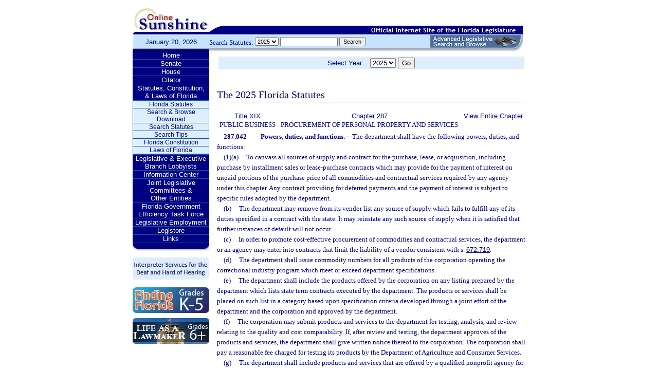

--- FILE ---
content_type: text/html;charset=UTF-8
request_url: https://www.leg.state.fl.us/statuTes/index.cfm?App_mode=Display_Statute&Search_String=&URL=0200-0299/0287/Sections/0287.042.html
body_size: 41354
content:


<!DOCTYPE html PUBLIC "-//W3C//DTD XHTML 1.0 Transitional//EN" "http://www.w3.org/TR/xhtml1/DTD/xhtml1-transitional.dtd">
<html xmlns="http://www.w3.org/1999/xhtml">
<head>
<meta charset="UTF-8" />
<!-- vvvvvvvvvvvvvvvvvvvvvvvvvvvvvvvvvvvvvv - START TOP FILE - vvvvvvvvvvvvvvvvvvvvvvvvvvvvvvvvvvvvv -->


<script language="JavaScript" type="text/javascript"><!--
function myopen(url) {
    window.open(url,'windowName');
}
//--></script>
<script language="JavaScript" type="text/javascript"><!--
function MM_reloadPage(init) {  //reloads the window if Nav4 resized
  if (init==true) with (navigator) {if ((appName=="Netscape")&&(parseInt(appVersion)==4)) {
    document.MM_pgW=innerWidth; document.MM_pgH=innerHeight; onresize=MM_reloadPage; }}
  else if (innerWidth!=document.MM_pgW || innerHeight!=document.MM_pgH) location.reload();
}
MM_reloadPage(true);
//--></script>

  <title>Statutes & Constitution 
      :View Statutes 
    :
  
  Online Sunshine</title>

<link rel="stylesheet" type="text/css" href="/blocks/css/main.css" />
<link rel="stylesheet" type="text/css" href="/blocks/css/print.css" media="print">

  <link rel="stylesheet" type="text/css" href="/blocks/css/mozilla.css" />
  


<!-- Google tag (gtag.js) -->
<script async src="https://www.googletagmanager.com/gtag/js?id=G-21KKHEC1NN"></script>
<script>
  window.dataLayer = window.dataLayer || [];
  function gtag(){dataLayer.push(arguments);}
  gtag('js', new Date());

  gtag('config', 'G-21KKHEC1NN');
</script>


</head>
<body leftmargin="0" topmargin="0" rightmargin="0" bottommargin="0" marginwidth="0" marginheight="0">

  <table cellpadding="0" cellspacing="0" id="maintable" border="0">
  <tr id="printheader">
    <td colspan="2" align="left">&nbsp;</td>
  </tr>
  <tr id="logotag">
    <td align="left" valign="bottom"><img src="/images/logo.gif" alt="Online Sunshine Logo" width="149" height="67" border="0" /></td>
    <td align="left" valign="bottom">
      
      
      
      <div style="width:450px; float:right;">
        



<div>

</div>




      </div>
      <div style="clear:both"></div>
      
      <img src="/images/navy_bar.gif" alt="Official Internet Site of the Florida Legislature" width="611" height="20" border="0" /></td>
  </tr>
  
  
  <form action="/statutes/index.cfm" method="get" id="search_statutes" name="Toolbar_SearchStatutes">
    <tr id="datesearch">
      <td valign="middle" id="date">
        January 20, 2026</td>
      <td valign="middle" id="searchstatutes">
      <div id="form-area">
      	<div id="menu-options">Search Statutes:
        
        <select name="StatuteYear" size="1" class="ssform">
          
            <option value="2025" selected>2025 </option>
          
            <option value="2024" >2024 </option>
          
            <option value="2023" >2023 </option>
          
            <option value="2022" >2022 </option>
          
            <option value="2021" >2021 </option>
          
            <option value="2020" >2020 </option>
          
            <option value="2019" >2019 </option>
          
            <option value="2018" >2018 </option>
          
            <option value="2017" >2017 </option>
          
            <option value="2016" >2016 </option>
          
            <option value="2015" >2015 </option>
          
            <option value="2014" >2014 </option>
          
            <option value="2013" >2013 </option>
          
            <option value="2012" >2012 </option>
          
            <option value="2011" >2011 </option>
          
            <option value="2010" >2010 </option>
          
            <option value="2009" >2009 </option>
          
            <option value="2008" >2008 </option>
          
            <option value="2007" >2007 </option>
          
            <option value="2006" >2006 </option>
          
            <option value="2005" >2005 </option>
          
            <option value="2004" >2004 </option>
          
            <option value="2003" >2003 </option>
          
            <option value="2002" >2002 </option>
          
            <option value="2001" >2001 </option>
          
            <option value="2000" >2000 </option>
          
            <option value="1999" >1999 </option>
          
            <option value="1998" >1998 </option>
          
            <option value="1997" >1997 </option>
          
        </select>
        <input type="hidden" name="AppMode" value="Display_Results" />
        <input type="hidden" name="Mode" value="Search%20Statutes" />
        <input type="hidden" name="Submenu" value="2" />
        <input type="hidden" name="Tab" value="statutes" />
        <input type="text" name="Search_String" size="16" maxlength="100" value="" class="ssform" />
        
        <input type="submit" value="Search" class="ssform" />
      	</div>
      	<a href="http://sb.flleg.gov/" target="_blank"><img id="new-leg-search" src="/images/leg-search-button.png" alt="Text: 'NEW Advanced Legislative Search'" /></a>
      </div>
      </td>
    </tr>
  </form>
  
  <tr>
  <td valign="top" id="leftcol">
    <div id="menu">
      <!-- vvvvvvvvvvvvvvvvvvvvvvvvvvvvvvvvvvvvvv - START NAV MENU - vvvvvvvvvvvvvvvvvvvvvvvvvvvvvvvvvvvvv -->
      <dl>
        <dt><a href="/index.cfm" title="Return to the Home Page">Home</a></dt>
      </dl>
      <dl>
        <dt> <a href="http://www.flsenate.gov/" title="Go to flsenate.gov">Senate</a> </dt>
      </dl>
      <dl>
        <dt><a href="http://www.flhouse.gov/" title="Go to flhouse.gov">House</a></dt>
      </dl>
      <dl>
        <dt><a href="http://billinfo.leg.state.fl.us/" title="Citator">Citator</a></dt>
      </dl>
      <dl>
        <dt><a href="/index.cfm?Tab=statutes&submenu=-1">Statutes, Constitution,<br />
&amp; Laws of Florida</a></dt>
        <dd style="display:block;">
          <ul>
            <li><a href="/index.cfm?Mode=View%20Statutes&Submenu=1&Tab=statutes">Florida Statutes</a></li>
			
			<li><a href="/index.cfm?Mode=Statutes%20Download&Submenu=7&Tab=statutes">Search & Browse Download</a></li>
			<li><a href="/index.cfm?Mode=Search%20Statutes&Submenu=2&Tab=statutes">Search Statutes</a></li>
            <li><a href="/cgi-bin/View_Page.pl?File=statutes_search_tips.html&Directory=Info_Center/help/&Location=app&Tab=statutes&Submenu=2">Search Tips</a></li>
            <li><a href="/index.cfm?Mode=Constitution&Submenu=3&Tab=statutes">Florida Constitution</a></li>
            <li><a href="/index.cfm?Mode=Laws%20of%20Florida&Submenu=4&Tab=statutes">Laws of Florida</a></li>
          </ul>
        </dd>
      </dl>
      <dl>
      	<dt><a href="https://www.floridalobbyist.gov/" target="_blank">Legislative &amp; Executive Branch Lobbyists</a></dt>
      </dl>
      
      <dl>
        <dt><a href="/index.cfm?Tab=info_center&submenu=-1">Information Center</a></dt>

      </dl>
	  <dl>
        <dt><a href="/index.cfm?Tab=committees">Joint Legislative Committees & <br />Other Entities</a></dt>
        <dd style="display:none;">
          <ul>
            <li><a href="/cgi-bin/View_Page.pl?File=index_css.html&Directory=committees/joint/JAPC/&Tab=committees">Joint Administrative Procedures Committee (JAPC)</a></li>		
            <li><a href="/cgi-bin/View_Page.pl?File=index_css.html&Directory=committees/joint/Jcpo/&Tab=committees">Joint Committee on Public Counsel Oversight(JCPO)</a></li>
            <li><a href="/cgi-bin/View_Page.pl?File=index_css.html&Directory=committees/joint/Jcla/&Tab=committees">Joint Legislative Auditing Committee (JLAC)</a></li>
            
            <li><a href="/cgi-bin/View_Page.pl?File=index_css.html&Directory=committees/joint/JLBC/&Tab=committees">Joint Legislative Budget Commission (JLBC)</a></li>
            <li><a href="/cgi-bin/View_Page.pl?File=index_css.html&Directory=committees/joint/jscb/&Tab=committees">Joint Select Committee on Collective Bargaining (JSCB)</a></li>
<!--            <li><a href="/cgi-bin/View_Page.pl?File=index.cfm&Directory=committees/joint/pscnc/&Tab=committees">Public Service Commission Nominating Council (PSCNC)</a></li> -->         
            <li><a href="https://oppaga.fl.gov" target="_blank">Office of Program Policy Analysis &amp; Government Accountability (OPPAGA)</a></li>
            <li><a href="https://flauditor.gov/" target="_blank">Auditor General</a></li>
            <li><a href="https://ethics.state.fl.us/" target="_blank">Commission on Ethics</a></li>           
            <li><a href="http://edr.state.fl.us/" target="_blank">Economic and Demographic Research (EDR)</a></li>
            <li><a href="http://www.flhistoriccapitol.gov/" target="_blank">Florida Historic Capitol</a></li>
                       
           

            
			</ul>
						
			
		  </ul>
        </dd>
 </dl>    
	  
	  
      <dl>
        <dt><a href="/cgi-bin/View_Page.pl?File=index.html&Directory=FloridaEfficiency/&Location=app" title="Government Operations Improvement">Florida Government Efficiency Task Force</a></dt>
      </dl>
      <dl>
        <dt><a href="/cgi-bin/View_Page.pl?File=index.cfm&Directory=Info_Center/employment/&Location=app" title="Job Opportunities at the Florida Legislature">Legislative Employment</a></dt>
      </dl>
      <dl>
        <dt><a href="/cgi-bin/View_Page.pl?File=index.html&Directory=portal/legistore/&Location=app" title="Buy Publications, Subscriptions, Etc.">Legistore</a></dt>
      </dl>
      <dl>
        <dt><a href="/cgi-bin/View_Page.pl?File=links.html&Directory=welcome/&Location=app" title="Access Legislative and State Government Internet Sites">Links</a></dt>
      </dl>
      
      <!-- ^^^^^^^^^^^^^^^^^^^^^^^^^^^^^^^^^^^^^^ - END NAV MENU - ^^^^^^^^^^^^^^^^^^^^^^^^^^^^^^^^^^^^^ -->
      <img src="/images/menu_bottom.gif" alt="Navigation design spacer" width="149" height="19" border="0" /></div>
	  
	  <a href="/cgi-bin/View_Page.pl?File=interpreter.html&amp;Directory=Info_Center/help/&amp;Location=app&amp;Tab=info_center&amp;Submenu=4"><img src="/images/interpreter.gif" alt="Interpreter Services for the Deaf and Hard of Hearing" border="0" vspace="6" /></a><br />

	  
    

<!--     <a href="http://www.flsenate.gov/senatekids/" target="_blank"><img src="/images/icons/kidsicon/senatekids.jpg" alt="Go to Senate Kids" border="0" vspace="5" /></a><br> -->
    <a style="border-radius: 10px;" href="https://www.flhouse.gov/api/document/house?listName=Just%20for%20Students&itemId=8&section=opi" target="_blank"><img src="/images/icons/kidsicon/FindingFlorida_round.jpg" alt="Go to MyFlorida House" border="0" vspace="5" /></a><br />
    
    <a href="https://www.flhouse.gov/api/document/house?listName=Just%20for%20Students&itemId=10&section=opi" target="_blank"><img src="/images/icons/kidsicon/LifeLawmaker_round.jpg" alt="Go to MyFlorida House" border="0" vspace="5" /></a>
    </td>
  <td id="content">
  
<!-- vvvvvvvvvvvvvvvvvvvvvvvvvvvvvvvvvvvvvv - START MAIN BODY CONTENT - vvvvvvvvvvvvvvvvvvvvvvvvvvvvvvvvvvvvv -->
<!-- ^^^^^^^^^^^^^^^^^^^^^^^^^^^^^^^^^^^^^^ - END TOP FILE - ^^^^^^^^^^^^^^^^^^^^^^^^^^^^^^^^^^^^^ -->

<html>
<body>

<table width="595"
       border="0" 
       cellspacing="0"
       cellpadding="2"
       align="center"
       frame="void">
<form action="?App_mode=Display_Statute&Search_String=&URL=0200-0299/0287/Sections/0287.042.html" name="SCFilter" class="SCFilter" >	   
<tr valign="top" class="SciFilter">

<td class="SciFilter">
  Select Year:&nbsp;&nbsp;
  
  <select name="StatuteYear" size="1" onChange="SCFilter.submit()" class="SCFilter" >
  
    <option value="2025"  selected   class="SCFilter">2025 
    <option value="2024"   class="SCFilter">2024 
    <option value="2023"   class="SCFilter">2023 
    <option value="2022"   class="SCFilter">2022 
    <option value="2021"   class="SCFilter">2021 
    <option value="2020"   class="SCFilter">2020 
    <option value="2019"   class="SCFilter">2019 
    <option value="2018"   class="SCFilter">2018 
    <option value="2017"   class="SCFilter">2017 
    <option value="2016"   class="SCFilter">2016 
    <option value="2015"   class="SCFilter">2015 
    <option value="2014"   class="SCFilter">2014 
    <option value="2013"   class="SCFilter">2013 
    <option value="2012"   class="SCFilter">2012 
    <option value="2011"   class="SCFilter">2011 
    <option value="2010"   class="SCFilter">2010 
    <option value="2009"   class="SCFilter">2009 
    <option value="2008"   class="SCFilter">2008 
    <option value="2007"   class="SCFilter">2007 
    <option value="2006"   class="SCFilter">2006 
    <option value="2005"   class="SCFilter">2005 
    <option value="2004"   class="SCFilter">2004 
    <option value="2003"   class="SCFilter">2003 
    <option value="2002"   class="SCFilter">2002 
    <option value="2001"   class="SCFilter">2001 
    <option value="2000"   class="SCFilter">2000 
    <option value="1999"   class="SCFilter">1999 
    <option value="1998"   class="SCFilter">1998 
    <option value="1997"   class="SCFilter">1997 
</select>


<input type="hidden" name="Tab" value="statutes"><input type="hidden" name="Submenu" value="1" class="SCFilter" >

<input type="submit"
       name="NewSelection"
       value="Go"
       width="4" class="SCFilter" >
        
	   </td>

</tr>
</table>
</form>
</body>
</html>

  <!DOCTYPE HTML PUBLIC "-//W3C//DTD HTML 3.2 Final//EN">

  <HTML>
  <HEAD>
          <TITLE>The Florida Statutes</TITLE>

	<style type="text/css"> 
 <!--
 .PartTOC  {
 	padding-left : 30px; 	
 }
 .ChapterTOC {
  padding-left : 30px; 
  }
 -->
 </style>

  </HEAD>

  <BODY BGCOLOR="White" vlink="Blue" alink="Blue" link="Blue">
  <div align="left">
  <bR>
  <table width="600" border="0" cellspacing="0" cellpadding="0">
  <tr>
  <td>
  </td>
  <td>
  <h2>The 2025 Florida Statutes 
   
  
  <br><img src="../../../Images/dividers/600x3_gradient.gif" border=0 alt="" width=600 height=3></h2>
  </td>
  </tr>
  <tr>
  <td>
  </td>
  <td>
  
<table width="600" border="0" cellspacing="0" cellpadding="0">
<tr>
<td> <table width="600">


<tr valign="top">
<td><font face="Verdana" ><center><b>
    <a href="index.cfm?App_mode=Display_Index&Title_Request=XIX#TitleXIX">Title XIX</a></b><br>PUBLIC BUSINESS</center></font></td>
<td><font face="Verdana" ><center><b>
    
        <a href="index.cfm?App_mode=Display_Statute&URL=0200-0299/0287/0287ContentsIndex.html">Chapter 287</a>
    
    </b><br>PROCUREMENT OF PERSONAL PROPERTY AND SERVICES</center></font></td>
    
   	
<td>
<font face="Verdana" ><center><b><a href="index.cfm?App_mode=Display_Statute&URL=0200-0299/0287/0287.html">View Entire Chapter</a></b></center></font>
</td>	

</tr>

</table>
 </td>
</tr>
<tr> 
<td>
<div id="statutes">
<font face="Verdana" size="-1"><!DOCTYPE html PUBLIC "-//W3C//DTD XHTML 1.0 Transitional//EN" "http://www.w3.org/TR/xhtml1/DTD/xhtml1-transitional.dtd"><html xmlns="http://www.w3.org/1999/xhtml"><head><meta http-equiv="content-type" content="text/html; charset=utf-8" /><title>F.S. 287.042</title><link rel="stylesheet" type="text/css" href="/data/statutes/statute2010/css/FSSection.css" /></head><body><div class="Section"><span class="SectionNumber">287.042&#x2003;</span><span class="Catchline"><span xml:space="preserve" class="CatchlineText">Powers, duties, and functions.</span><span class="EmDash">&#x2014;</span></span><span class="SectionBody"><span xml:space="preserve" class="Text Intro Justify">The department shall have the following powers, duties, and functions:</span><div class="Subsection"><div class="Paragraph"><span class="Number">(1)(a)&#x2003;</span><span xml:space="preserve" class="Text Intro Justify">To canvass all sources of supply and contract for the purchase, lease, or acquisition, including purchase by installment sales or lease-purchase contracts which may provide for the payment of interest on unpaid portions of the purchase price of all commodities and contractual services required by any agency under this chapter. Any contract providing for deferred payments and the payment of interest is subject to specific rules adopted by the department.</span></div><div class="Paragraph"><span class="Number">(b)&#x2003;</span><span xml:space="preserve" class="Text Intro Justify">The department may remove from its vendor list any source of supply which fails to fulfill any of its duties specified in a contract with the state. It may reinstate any such source of supply when it is satisfied that further instances of default will not occur.</span></div><div class="Paragraph"><span class="Number">(c)&#x2003;</span><span xml:space="preserve" class="Text Intro Justify">In order to promote cost-effective procurement of commodities and contractual services, the department or an agency may enter into contracts that limit the liability of a vendor consistent with s. <a href="index.cfm?App_mode=Display_Statute&Search_String=&URL=0600-0699/0672/Sections/0672.719.html">672.719</a>.</span></div><div class="Paragraph"><span class="Number">(d)&#x2003;</span><span xml:space="preserve" class="Text Intro Justify">The department shall issue commodity numbers for all products of the corporation operating the correctional industry program which meet or exceed department specifications.</span></div><div class="Paragraph"><span class="Number">(e)&#x2003;</span><span xml:space="preserve" class="Text Intro Justify">The department shall include the products offered by the corporation on any listing prepared by the department which lists state term contracts executed by the department. The products or services shall be placed on such list in a category based upon specification criteria developed through a joint effort of the department and the corporation and approved by the department.</span></div><div class="Paragraph"><span class="Number">(f)&#x2003;</span><span xml:space="preserve" class="Text Intro Justify">The corporation may submit products and services to the department for testing, analysis, and review relating to the quality and cost comparability. If, after review and testing, the department approves of the products and services, the department shall give written notice thereof to the corporation. The corporation shall pay a reasonable fee charged for testing its products by the Department of Agriculture and Consumer Services.</span></div><div class="Paragraph"><span class="Number">(g)&#x2003;</span><span xml:space="preserve" class="Text Intro Justify">The department shall include products and services that are offered by a qualified nonprofit agency for the blind or for the other severely handicapped organized pursuant to chapter 413 and that have been determined to be suitable for purchase pursuant to s. <a href="index.cfm?App_mode=Display_Statute&Search_String=&URL=0400-0499/0413/Sections/0413.035.html">413.035</a> on any department listing of state term contracts. The products and services shall be placed on such list in a category based upon specification criteria developed by the department in consultation with the qualified nonprofit agency.</span></div><div class="Paragraph"><div class="SubParagraph"><span class="Number">(h)1.&#x2003;</span><span xml:space="preserve" class="Text Intro Justify">The department may collect fees for the use of its electronic information services. The fees may be imposed on an individual transaction basis or as a fixed subscription for a designated period of time. At a minimum, the fees shall be determined in an amount sufficient to cover the department’s projected costs of the services, including overhead in accordance with the policies of the department for computing its administrative assessment. All fees collected under this paragraph shall be deposited in the Operating Trust Fund for disbursement as provided by law.</span></div><div class="SubParagraph"><span class="Number">2.&#x2003;</span><span xml:space="preserve" class="Text Intro Justify">The department shall transfer funds generated by fees collected for the use of the department’s electronic information services from the Purchasing Oversight Account in the Operating Trust Fund to the Administrative Trust Fund in the Department of Financial Services to support statewide purchasing operations. Unless provided for in the General Appropriations Act, the amount of transfer shall be established each year in the department’s nonoperating budget based upon the estimated cost of statewide purchasing operations provided by the Department of Financial Services and may not exceed $500,000.</span></div></div></div><div class="Subsection"><div class="Paragraph"><span class="Number">(2)(a)&#x2003;</span><span xml:space="preserve" class="Text Intro Justify">To establish purchasing agreements and procure state term contracts for commodities and contractual services, pursuant to s. <a href="index.cfm?App_mode=Display_Statute&Search_String=&URL=0200-0299/0287/Sections/0287.057.html">287.057</a>, under which state agencies shall, and eligible users may, make purchases pursuant to s. <a href="index.cfm?App_mode=Display_Statute&Search_String=&URL=0200-0299/0287/Sections/0287.056.html">287.056</a>. The department may restrict purchases from some term contracts to state agencies only for those term contracts where the inclusion of other governmental entities will have an adverse effect on competition or to those federal facilities located in this state. In such planning or purchasing the Office of Supplier Diversity may monitor to ensure that opportunities are afforded for contracting with minority business enterprises. The department, for state term contracts, and all agencies, for multiyear contractual services or term contracts, shall explore reasonable and economical means to utilize certified minority business enterprises. Purchases by any county, municipality, private nonprofit community transportation coordinator designated pursuant to chapter 427, while conducting business related solely to the Commission for the Transportation Disadvantaged, or other local public agency under the provisions in the state purchasing contracts, and purchases, from the corporation operating the correctional work programs, of products or services that are subject to paragraph (1)(f), are exempt from the competitive solicitation requirements otherwise applying to their purchases.</span></div><div class="Paragraph"><span class="Number">(b)&#x2003;</span><span xml:space="preserve" class="Text Intro Justify">As an alternative to any provision in s. <a href="index.cfm?App_mode=Display_Statute&Search_String=&URL=0100-0199/0120/Sections/0120.57.html">120.57</a>(3)(c), the department may proceed with the competitive solicitation or contract award process of a term contract when the Secretary of Management Services or his or her designee sets forth in writing particular facts and circumstances that demonstrate that the delay incident to staying the solicitation or contract award process would be detrimental to the interests of the state. After the award of a contract resulting from a competitive solicitation in which a timely protest was received and in which the state did not prevail, the contract may be canceled and reawarded.</span></div><div class="Paragraph"><span class="Number">(c)&#x2003;</span><span xml:space="preserve" class="Text Intro Justify">Any person who files an action protesting a decision or intended decision pertaining to contracts administered by the department, a water management district, or an agency pursuant to s. <a href="index.cfm?App_mode=Display_Statute&Search_String=&URL=0100-0199/0120/Sections/0120.57.html">120.57</a>(3)(b) shall post with the department, the water management district, or the agency at the time of filing the formal written protest a bond payable to the department, the water management district, or agency in an amount equal to 1 percent of the estimated contract amount. For protests of decisions or intended decisions pertaining to exceptional purchases, the bond shall be in an amount equal to 1 percent of the estimated contract amount for the exceptional purchase. The estimated contract amount shall be based upon the contract price submitted by the protestor or, if no contract price was submitted, the department, water management district, or agency shall estimate the contract amount based on factors including, but not limited to, the price of previous or existing contracts for similar commodities or contractual services, the amount appropriated by the Legislature for the contract, or the fair market value of similar commodities or contractual services. The agency shall provide the estimated contract amount to the vendor within 72 hours, excluding Saturdays, Sundays, and state holidays, after the filing of the notice of protest by the vendor. The estimated contract amount is not subject to protest pursuant to s. <a href="index.cfm?App_mode=Display_Statute&Search_String=&URL=0100-0199/0120/Sections/0120.57.html">120.57</a>(3). The bond shall be conditioned upon the payment of all costs and charges that are adjudged against the protestor in the administrative hearing in which the action is brought and in any subsequent appellate court proceeding. In lieu of a bond, the department, the water management district, or agency may, in either case, accept a cashier’s check, official bank check, or money order in the amount of the bond. If, after completion of the administrative hearing process and any appellate court proceedings, the department, water management district, or agency prevails, it shall recover all costs and charges which shall be included in the final order or judgment, excluding attorney’s fees. This section shall not apply to protests filed by the Office of Supplier Diversity. Upon payment of such costs and charges by the protestor, the bond, cashier’s check, official bank check, or money order shall be returned to the protestor. If, after the completion of the administrative hearing process and any appellate court proceedings, the protestor prevails, the protestor shall recover from the department, water management district, or agency all costs and charges which shall be included in the final order or judgment, excluding attorney’s fees.</span></div></div><div class="Subsection"><span class="Number">(3)&#x2003;</span><span xml:space="preserve" class="Text Intro Justify">To establish a system of coordinated, uniform procurement policies, procedures, and practices to be used by agencies in acquiring commodities and contractual services, which shall include, but not be limited to:</span><div class="Paragraph"><span class="Number">(a)&#x2003;</span><span xml:space="preserve" class="Text Intro Justify">Development of a list of interested vendors to be maintained by classes of commodities and contractual services. This list shall not be used to prequalify vendors or to exclude any interested vendor from bidding.</span></div><div class="Paragraph"><div class="SubParagraph"><span class="Number">(b)1.&#x2003;</span><span xml:space="preserve" class="Text Intro Justify">Development of procedures for advertising solicitations. These procedures must provide for electronic posting of solicitations for at least 10 days before the date set for receipt of bids, proposals, or replies, unless the department or other agency determines in writing that a shorter period of time is necessary to avoid harming the interests of the state. The Office of Supplier Diversity may consult with the department regarding the development of solicitation distribution procedures to ensure that maximum distribution is afforded to certified minority business enterprises as defined in s. <a href="index.cfm?App_mode=Display_Statute&Search_String=&URL=0200-0299/0288/Sections/0288.703.html">288.703</a>.</span></div><div class="SubParagraph"><span class="Number">2.&#x2003;</span><span xml:space="preserve" class="Text Intro Justify">Development of procedures for electronic posting. The department shall designate a centralized website on the Internet for the department and other agencies to electronically post solicitations, decisions or intended decisions, and other matters relating to procurement.</span></div></div><div class="Paragraph"><span class="Number">(c)&#x2003;</span><span xml:space="preserve" class="Text Intro Justify">Development of procedures for the receipt and opening of bids, proposals, or replies by an agency. Such procedures shall provide the Office of Supplier Diversity an opportunity to monitor and ensure that the contract award is consistent with the requirements of s. <a href="index.cfm?App_mode=Display_Statute&Search_String=&URL=0200-0299/0287/Sections/0287.09451.html">287.09451</a>.</span></div><div class="Paragraph"><span class="Number">(d)&#x2003;</span><span xml:space="preserve" class="Text Intro Justify">Development of procedures to be used by an agency in deciding to contract, including, but not limited to, identifying and assessing in writing project needs and requirements, availability of agency employees, budgetary constraints or availability, facility equipment availability, current and projected agency workload capabilities, and the ability of any other state agency to perform the services.</span></div><div class="Paragraph"><span class="Number">(e)&#x2003;</span><span xml:space="preserve" class="Text Intro Justify">Development of procedures to be used by an agency in maintaining a contract file for each contract which shall include, but not be limited to, all pertinent information relating to the contract during the preparatory stages; a copy of the solicitation; documentation relating to the solicitation process; opening of bids, proposals, or replies; evaluation and tabulation of bids, proposals, or replies; and determination and notice of award of contract.</span></div><div class="Paragraph"><span class="Number">(f)&#x2003;</span><span xml:space="preserve" class="Text Intro Justify">Development of procedures to be used by an agency for issuing solicitations that include requirements to describe commodities, services, scope of work, and deliverables in a manner that promotes competition.</span></div><div class="Paragraph"><span class="Number">(g)&#x2003;</span><span xml:space="preserve" class="Text Intro Justify">Development of procedures to be used by an agency when issuing requests for information and requests for quotes.</span></div><div class="Paragraph"><span class="Number">(h)&#x2003;</span><span xml:space="preserve" class="Text Intro Justify">Development of procedures to be used by state agencies when procuring information technology commodities and contractual services that ensure compliance with public records requirements and records retention and archiving requirements.</span></div></div><div class="Subsection"><div class="Paragraph"><span class="Number">(4)(a)&#x2003;</span><span xml:space="preserve" class="Text Intro Justify">To prescribe the methods of securing competitive sealed bids, proposals, and replies. Such methods may include, but are not limited to, procedures for identifying vendors; setting qualifications; conducting conferences or written question and answer periods for purposes of responding to vendor questions; evaluating bids, proposals, and replies; ranking and selecting vendors; and conducting negotiations.</span></div><div class="Paragraph"><span class="Number">(b)&#x2003;</span><span xml:space="preserve" class="Text Intro Justify">To prescribe procedures for procuring information technology and information technology consultant services that provide for public announcement and qualification, competitive solicitations, contract award, and prohibition against contingent fees. Such procedures are limited to information technology consultant contracts for which the total project costs, or planning or study activities, are estimated to exceed the threshold amount provided in s. <a href="index.cfm?App_mode=Display_Statute&Search_String=&URL=0200-0299/0287/Sections/0287.017.html">287.017</a>, for CATEGORY TWO.</span></div></div><div class="Subsection"><span class="Number">(5)&#x2003;</span><span xml:space="preserve" class="Text Intro Justify">To prescribe specific commodities and quantities to be purchased locally.</span></div><div class="Subsection"><div class="Paragraph"><span class="Number">(6)(a)&#x2003;</span><span xml:space="preserve" class="Text Intro Justify">To govern the purchase by any agency of any commodity or contractual service and to establish standards and specifications for any commodity.</span></div><div class="Paragraph"><span class="Number">(b)&#x2003;</span><span xml:space="preserve" class="Text Intro Justify">Except for the purchase of insurance, the department may delegate to agencies the authority for the procurement of and contracting for commodities or contractual services.</span></div></div><div class="Subsection"><span class="Number">(7)&#x2003;</span><span xml:space="preserve" class="Text Intro Justify">To establish definitions and classes of commodities and contractual services. Agencies shall follow the definitions and classes of commodities and contractual services established by the department in acquiring or purchasing commodities or contractual services. The authority of the department under this section shall not be construed to impair or interfere with the determination by state agencies of their need for, or their use of, services including particular specifications.</span></div><div class="Subsection"><span class="Number">(8)&#x2003;</span><span xml:space="preserve" class="Text Intro Justify">To provide any commodity and contractual service purchasing rules to the Chief Financial Officer and all agencies electronically or through other means. Agencies may not approve an account or request any payment of an account for the purchase of any commodity or the procurement of any contractual service covered by a purchasing or contractual service rule except as authorized therein. The department shall furnish copies of rules adopted by the department to any county, municipality, or other local public agency requesting them.</span></div><div class="Subsection"><span class="Number">(9)&#x2003;</span><span xml:space="preserve" class="Text Intro Justify">To require that every agency furnish information relative to its commodity and contractual services purchases and methods of purchasing commodities and contractual services to the department when so requested.</span></div><div class="Subsection"><span class="Number">(10)&#x2003;</span><span xml:space="preserve" class="Text Intro Justify">To prepare statistical data concerning the method of procurement, terms, usage, and disposition of commodities and contractual services by agencies. All agencies shall furnish such information for this purpose to the office and to the department, as the department or office may call for, but no less frequently than annually, on such forms or in such manner as the department may prescribe.</span></div><div class="Subsection"><span class="Number">(11)&#x2003;</span><span xml:space="preserve" class="Text Intro Justify">To establish and maintain programs for the purpose of disseminating information to government, industry, educational institutions, and the general public concerning policies, procedures, rules, and forms for the procurement of commodities and contractual services.</span></div><div class="Subsection"><span class="Number">(12)&#x2003;</span><span xml:space="preserve" class="Text Intro Justify">Except as otherwise provided herein, to adopt rules necessary to carry out the purposes of this section, including the authority to delegate to any agency any and all of the responsibility conferred by this section, retaining to the department any and all authority for supervision thereof. Such purchasing of commodities and procurement of contractual services by state agencies shall be in strict accordance with the rules and procedures prescribed by the department.</span></div><div class="Subsection"><span class="Number">(13)&#x2003;</span><span xml:space="preserve" class="Text Intro Justify">If the department determines in writing that it is in the best interest of the state, to award to multiple suppliers contracts for commodities and contractual services established by the department for use by all agencies. Such awards may be on a statewide or regional basis. If regional contracts are established by the department, multiple supplier awards may be based upon multiple awards for regions. Agencies may award contracts to a responsible and responsive vendor on a statewide or regional basis.</span></div><div class="Subsection"><span class="Number">(14)&#x2003;</span><span xml:space="preserve" class="Text Intro Justify">To procure and distribute federal surplus tangible personal property allocated to the state by the Federal Government.</span></div><div class="Subsection"><span class="Number">(15)&#x2003;</span><span xml:space="preserve" class="Text Intro Justify">To lead or enter into joint agreements with governmental entities for the purchase of commodities or contractual services that can be used by multiple agencies.</span><div class="Paragraph"><span class="Number">(a)&#x2003;</span><span xml:space="preserve" class="Text Intro Justify">Each agency that has been appropriated or has existing funds for such purchase, shall, upon contract award by the department, transfer its portion of the funds into the department’s Operating Trust Fund for payment by the department. The funds shall be transferred by the Executive Office of the Governor pursuant to the agency budget amendment request provisions under chapter 216.</span></div><div class="Paragraph"><span class="Number">(b)&#x2003;</span><span xml:space="preserve" class="Text Intro Justify">Agencies that sign the joint agreements are financially obligated for their portion of the agreed-upon funds. If an agency becomes more than 90 days delinquent in paying the funds, the department shall certify to the Chief Financial Officer the amount due, and the Chief Financial Officer shall transfer the amount due to the Operating Trust Fund of the department from any of the agency’s available funds. The Chief Financial Officer shall report these transfers and the reasons for the transfers to the Executive Office of the Governor and the legislative appropriations committees.</span></div></div><div class="Subsection"><span class="Number">(16)&#x2003;</span><span xml:space="preserve" class="Text Intro Justify">To evaluate contracts let by the Federal Government, another state, or a political subdivision for the provision of commodities and contract services, and, if it is determined by the Secretary of Management Services in writing to be cost-effective and the best value to the state, to enter into a written agreement authorizing an agency to make purchases under such contract.</span></div></span><div class="History"><span class="HistoryTitle">History.</span><span class="EmDash">&#x2014;</span><span xml:space="preserve" class="HistoryText">s. 22, ch. 69-106; s. 1, ch. 70-150; s. 1, ch. 79-92; s. 3, ch. 80-374; s. 179, ch. 81-259; ss. 4, 8, ch. 82-196; s. 2, ch. 83-99; s. 2, ch. 83-192; s. 135, ch. 83-217; s. 1, ch. 84-6; s. 1, ch. 85-2; ss. 21, 32, ch. 85-104; s. 7, ch. 88-384; s. 10, ch. 89-291; s. 11, ch. 90-136; s. 14, ch. 90-268; s. 36, ch. 90-302; s. 5, ch. 91-162; s. 1, ch. 91-298; s. 16, ch. 92-98; s. 108, ch. 92-142; ss. 81, 128, ch. 92-152; s. 249, ch. 92-279; s. 55, ch. 92-326; s. 9, ch. 94-322; s. 867, ch. 95-148; s. 2, ch. 95-216; s. 4, ch. 95-396; s. 4, ch. 96-236; s. 61, ch. 96-410; s. 37, ch. 97-100; s. 35, ch. 97-286; s. 20, ch. 97-296; s. 78, ch. 98-279; s. 44, ch. 99-399; s. 8, ch. 2000-133; s. 32, ch. 2000-164; s. 10, ch. 2000-286; s. 54, ch. 2001-61; s. 3, ch. 2001-278; s. 12, ch. 2002-207; s. 943, ch. 2002-387; s. 330, ch. 2003-261; s. 2, ch. 2004-248; s. 23, ch. 2005-2; s. 20, ch. 2006-2; s. 18, ch. 2006-79; s. 28, ch. 2009-80; s. 12, ch. 2011-50; s. 42, ch. 2011-139; s. 28, ch. 2012-5; s. 2, ch. 2012-141; s. 4, ch. 2013-154; s. 2, ch. 2021-225; s. 3, ch. 2023-268.</span></div></div></body></html></font>

</div>
</td>
</tr>
</table>


  
  </td>
  </tr>
  </table>
  </div>
  </body>
  </html>
  
<!-- vvvvvvvvvvvvvvvvvvvvvvvvvvvvvvvvvvvvvv - START BOTTOM FILE - vvvvvvvvvvvvvvvvvvvvvvvvvvvvvvvvvvvvv -->
<!-- ^^^^^^^^^^^^^^^^^^^^^^^^^^^^^^^^^^^^^^ - END MAIN BODY CONTENT - ^^^^^^^^^^^^^^^^^^^^^^^^^^^^^^^^^^^^^ -->

  </td>
  </tr>
  <tr>
    <td colspan="2" id="footer">Copyright &copy; 1995-2026 The Florida Legislature &#8226; <a href="/cgi-bin/View_Page.pl?File=privacy.html&Directory=welcome/&Location=app&Tab=info_center&Submenu=4">Privacy Statement</a> &#8226; <a href="/cgi-bin/View_Page.pl?File=contact.html&Directory=Info_Center/help/&Location=app&Tab=info_center&Submenu=4">Contact Us</a></td>
  </tr>
  </table>
  
<!-- ^^^^^^^^^^^^^^^^^^^^^^^^^^^^^^^^^^^^^^ - END BOTTOM FILE - ^^^^^^^^^^^^^^^^^^^^^^^^^^^^^^^^^^^^^ -->
</body>
</html>